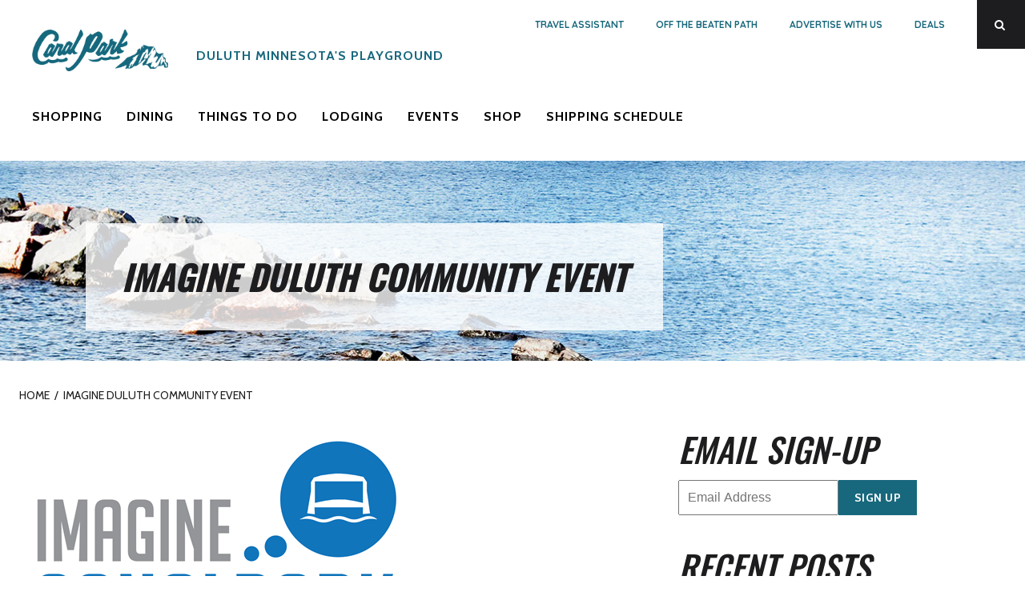

--- FILE ---
content_type: text/html; charset=UTF-8
request_url: https://canalpark.com/imagine-duluth-community-event/
body_size: 6295
content:
<!doctype html><html><head><meta charset="UTF-8" /><meta http-equiv="X-UA-Compatible" content="chrome=1" /><link media="all" href="https://canalpark.com/wp-lib/wp-content/cache/autoptimize/css/autoptimize_4dcf0f7c61620e83ff96f1c788522c9d.css" rel="stylesheet"><link media="screen" href="https://canalpark.com/wp-lib/wp-content/cache/autoptimize/css/autoptimize_dae088e531847ba5d3f3e69c32dd6379.css" rel="stylesheet"><title>Imagine Duluth Community Event | Canal Park</title><meta name="viewport" content="width=device-width, initial-scale=1.0" /><link rel="shortcut icon" href="https://canalpark.com/wp-lib/wp-content/themes/canalpark2018/images/favicon.jpg" /><link rel="profile" href="http://gmpg.org/xfn/11" /><link rel="pingback" href="https://canalpark.com/wp-lib/xmlrpc.php" /><link rel="canonical" href="https://canalpark.com/imagine-duluth-community-event/" /><meta property="og:locale" content="en_US" /><meta property="og:type" content="article" /><meta property="og:title" content="Imagine Duluth Community Event | Canal Park" /><meta property="og:description" content="The Imagine Canal Park community launch party will take place Tuesday, September 12th, from 4-7 p.m. in Canal Park (Public parking lot across Canal Park Drive from Little Angie&#8217;s). This event is FREE and open to the whole community. We will have Imagine Stations for you to share your thoughts on Canal Park as well as food, games, and &hellip;" /><meta property="og:url" content="https://canalpark.com/imagine-duluth-community-event/" /><meta property="og:site_name" content="Canal Park" /><meta property="article:publisher" content="https://www.facebook.com/canalparkmn/" /><meta property="article:section" content="Things To Do" /><meta property="article:published_time" content="2017-09-11T20:07:07+00:00" /><meta property="fb:app_id" content="310713415778334" /><meta property="og:image" content="https://canalpark.com/wp-lib/wp-content/uploads/2017/09/imagine-canal-park.png" /><meta property="og:image:secure_url" content="https://canalpark.com/wp-lib/wp-content/uploads/2017/09/imagine-canal-park.png" /><meta property="og:image:width" content="500" /><meta property="og:image:height" content="296" /><meta name="twitter:card" content="summary" /><meta name="twitter:description" content="The Imagine Canal Park community launch party will take place Tuesday, September 12th, from 4-7 p.m. in Canal Park (Public parking lot across Canal Park Drive from Little Angie&#8217;s). This event is FREE and open to the whole community. We will have Imagine Stations for you to share your thoughts on Canal Park as well as food, games, and [&hellip;]" /><meta name="twitter:title" content="Imagine Duluth Community Event | Canal Park" /><meta name="twitter:site" content="@canalparkmn" /><meta name="twitter:image" content="https://canalpark.com/wp-lib/wp-content/uploads/2017/09/imagine-canal-park.png" /><meta name="twitter:creator" content="@canalparkmn" /><link rel='dns-prefetch' href='//ajax.googleapis.com' /><link rel='dns-prefetch' href='//maxcdn.bootstrapcdn.com' /><link href='https://fonts.gstatic.com' crossorigin='anonymous' rel='preconnect' /><link rel="alternate" type="application/rss+xml" title="Canal Park &raquo; Feed" href="https://canalpark.com/feed/" /><link rel="alternate" type="application/rss+xml" title="Canal Park &raquo; Comments Feed" href="https://canalpark.com/comments/feed/" /><link rel="alternate" type="application/rss+xml" title="Canal Park &raquo; Imagine Duluth Community Event Comments Feed" href="https://canalpark.com/imagine-duluth-community-event/feed/" /><link rel='stylesheet' id='font-awesome-css'  href='https://maxcdn.bootstrapcdn.com/font-awesome/4.7.0/css/font-awesome.min.css?ver=4.9.26' type='text/css' media='all' /><link rel='https://api.w.org/' href='https://canalpark.com/wp-json/' /><link rel='shortlink' href='https://canalpark.com/?p=4074' /><link rel="alternate" type="application/json+oembed" href="https://canalpark.com/wp-json/oembed/1.0/embed?url=https%3A%2F%2Fcanalpark.com%2Fimagine-duluth-community-event%2F" /><link rel="alternate" type="text/xml+oembed" href="https://canalpark.com/wp-json/oembed/1.0/embed?url=https%3A%2F%2Fcanalpark.com%2Fimagine-duluth-community-event%2F&#038;format=xml" />  <script>(function(w,d,s,l,i){w[l]=w[l]||[];w[l].push({'gtm.start':
		new Date().getTime(),event:'gtm.js'});var f=d.getElementsByTagName(s)[0],
		j=d.createElement(s),dl=l!='dataLayer'?'&l='+l:'';j.async=true;j.src=
		'https://www.googletagmanager.com/gtm.js?id='+i+dl;f.parentNode.insertBefore(j,f);
		})(window,document,'script','dataLayer','GTM-WZJMF8N');</script>    <script async src="https://www.googletagmanager.com/gtag/js?id=UA-68297044-1"></script> <script>window.dataLayer = window.dataLayer || [];
			function gtag(){dataLayer.push(arguments);}
			gtag('js', new Date());

			gtag('config', 'UA-68297044-1');</script>  <script async src="//pagead2.googlesyndication.com/pagead/js/adsbygoogle.js"></script> <script>(adsbygoogle = window.adsbygoogle || []).push({
		          google_ad_client: "ca-pub-8260097357934279",
		          enable_page_level_ads: true
		     });</script> 
  <script>(function(w,d,s,l,i){w[l]=w[l]||[];w[l].push({\'gtm.start\':
new Date().getTime(),event:\'gtm.js\'});var f=d.getElementsByTagName(s)[0],
j=d.createElement(s),dl=l!=\'dataLayer\'?\'&l=\'+l:\'\';j.async=true;j.src=
\'https://www.googletagmanager.com/gtm.js?id=\'+i+dl;f.parentNode.insertBefore(j,f);
})(window,document,\'script\',\'dataLayer\',\'GTM-WZJMF8N\');</script> </head><body > <noscript><iframe src="https://www.googletagmanager.com/ns.html?id=GTM-WZJMF8N"
 height="0" width="0" style="display:none;visibility:hidden"></iframe></noscript><div id="mobile-nav-container" class="container"> <a href="#" id="mobile-nav-trigger"><img src="https://canalpark.com/wp-lib/wp-content/themes/canalpark2018/images/mobile-menu-trigger-fs.png"></a><div id="mobile-site-logo"><h1><a href="/"><img src="https://canalpark.com/wp-lib/wp-content/uploads/2019/03/logo-1.png"></a></h1></div><div id="mobile-nav-box"><nav id="mobile-nav"><div class="menu-mobile-nav-container"><ul id="menu-mobile-nav" class="menu"><li id="menu-item-1217" class="menu-item menu-item-type-post_type menu-item-object-page menu-item-1217"><a href="https://canalpark.com/things-to-do/">Things to Do</a></li><li id="menu-item-1214" class="menu-item menu-item-type-post_type menu-item-object-page menu-item-1214"><a href="https://canalpark.com/lodging/">Lodging</a></li><li id="menu-item-1219" class="menu-item menu-item-type-post_type menu-item-object-page menu-item-1219"><a href="https://canalpark.com/events/">Events</a></li><li id="menu-item-5275" class="menu-item menu-item-type-custom menu-item-object-custom menu-item-5275"><a target="_blank" href="https://canalparkstore.com">Shop</a></li><li id="menu-item-2537" class="menu-item menu-item-type-post_type menu-item-object-page menu-item-2537"><a href="https://canalpark.com/duluth-ship-schedule/">Shipping Schedule</a></li><li id="menu-item-5279" class="menu-item menu-item-type-post_type menu-item-object-page menu-item-5279"><a href="https://canalpark.com/travel-assistant/">Travel Assistant</a></li><li id="menu-item-5278" class="menu-item menu-item-type-post_type menu-item-object-page menu-item-5278"><a href="https://canalpark.com/off-the-beaten-path/">Off the Beaten Path</a></li><li id="menu-item-1221" class="menu-item menu-item-type-post_type menu-item-object-page menu-item-1221"><a href="https://canalpark.com/advertise-with-us/">Advertise With Us</a></li><li id="menu-item-1218" class="menu-item menu-item-type-post_type menu-item-object-page menu-item-1218"><a href="https://canalpark.com/deals/">Deals</a></li><li id="menu-item-1781" class="menu-item menu-item-type-post_type menu-item-object-page menu-item-1781"><a href="https://canalpark.com/current-conditions/">Current Conditions</a></li><li id="menu-item-5276" class="menu-item menu-item-type-post_type menu-item-object-page menu-item-5276"><a href="https://canalpark.com/policy/">Policy</a></li><li id="menu-item-5277" class="menu-item menu-item-type-post_type menu-item-object-page menu-item-5277"><a href="https://canalpark.com/site-map/">Site Map</a></li></ul></div></nav></div><div id="mobile-search-trigger" class="search-trigger"> <a href="#"><i class="fa fa-search"></i></a></div></div><header id="header-container" class="container"><div id="header-box" class="row"><div id="site-logo"> <a href="/"><img src="https://canalpark.com/wp-lib/wp-content/uploads/2019/03/logo-1.png" alt="Canal Park"></a></div><div id="site-slogan" style="padding-left:15px;"> Duluth Minnesota's Playground</div><nav id="primary-nav"><div class="menu-primary-nav-container"><ul id="menu-primary-nav" class="menu"><li id="menu-item-6176" class="menu-item menu-item-type-post_type menu-item-object-page menu-item-6176"><a href="https://canalpark.com/shopping/">Shopping</a></li><li id="menu-item-6175" class="menu-item menu-item-type-post_type menu-item-object-page menu-item-6175"><a href="https://canalpark.com/dining/">Dining</a></li><li id="menu-item-1225" class="menu-item menu-item-type-post_type menu-item-object-page menu-item-1225"><a href="https://canalpark.com/things-to-do/">Things to Do</a></li><li id="menu-item-1222" class="menu-item menu-item-type-post_type menu-item-object-page menu-item-1222"><a href="https://canalpark.com/lodging/">Lodging</a></li><li id="menu-item-33" class="menu-item menu-item-type-post_type menu-item-object-page menu-item-33"><a href="https://canalpark.com/events/">Events</a></li><li id="menu-item-5233" class="menu-item menu-item-type-custom menu-item-object-custom menu-item-5233"><a target="_blank" href="https://www.amazon.com/s?rh=n%3A7141123011%2Cp_4%3ACanal+Park+Outfitters&#038;ref=bl_sl_s_ap_web_7141123011">Shop</a></li><li id="menu-item-2536" class="menu-item menu-item-type-post_type menu-item-object-page menu-item-2536"><a href="https://canalpark.com/duluth-ship-schedule/">Shipping Schedule</a></li></ul></div></nav><nav id="secondary-nav"><div class="menu-secondary-nav-container"><ul id="menu-secondary-nav" class="menu"><li id="menu-item-5239" class="menu-item menu-item-type-post_type menu-item-object-page menu-item-5239"><a href="https://canalpark.com/travel-assistant/">Travel Assistant</a></li><li id="menu-item-5238" class="menu-item menu-item-type-post_type menu-item-object-page menu-item-5238"><a href="https://canalpark.com/off-the-beaten-path/">Off the Beaten Path</a></li><li id="menu-item-5241" class="menu-item menu-item-type-post_type menu-item-object-page menu-item-5241"><a href="https://canalpark.com/advertise-with-us/">Advertise With Us</a></li><li id="menu-item-5240" class="menu-item menu-item-type-post_type menu-item-object-page menu-item-5240"><a href="https://canalpark.com/deals/">Deals</a></li><li id="menu-item-5242" class="search-trigger menu-item menu-item-type-custom menu-item-object-custom menu-item-5242"><a href="#"><i class="fa fa-search"></i></a></li></ul></div></nav></div></header><div id="search-box"><form id="searchform" name="searchform" action="/" method="GET"> <input type="text" name="s" id="s"><button type="submit"><img src="https://canalpark.com/wp-lib/wp-content/themes/canalpark2018/images/search-trigger-fs.png"></button></form></div><section id="interior-rotator-container" class="container"><div id="interior-rotator" class="blog" style="background-image: url(https://canalpark.com/wp-lib/wp-content/uploads/2018/09/1_blogheader.jpg);"><div class="title"><h1>Imagine Duluth Community Event</h1></div></div></section><section id="interior-breadcrumb-container" class="container"><div id="interior-breadcrumb-box" class="row"><p><a href='/'>Home</a> / <a href="#">Imagine Duluth Community Event</a></p></div></section><section id="main-container" class="container"><div id="main-box" class="row"><section id="blog" class="small-10 small-offset-1 large-8 large-offset-0 columns"><div class="blog-post-list"><article class="blog-post"><div class="image"> <a href="https://canalpark.com/imagine-duluth-community-event/"><img width="500" height="296" src="https://canalpark.com/wp-lib/wp-content/uploads/2017/09/imagine-canal-park.png" class="attachment-post-thumbnail size-post-thumbnail wp-post-image" alt="" srcset="https://canalpark.com/wp-lib/wp-content/uploads/2017/09/imagine-canal-park.png 500w, https://canalpark.com/wp-lib/wp-content/uploads/2017/09/imagine-canal-park-300x178.png 300w" sizes="(max-width: 500px) 100vw, 500px" /></a></div><div class="content"><p>The Imagine Canal Park community launch party will take place <span class="aBn" tabindex="0" data-term="goog_1164699601"><span class="aQJ">Tuesday, September 12th</span></span>, from <span class="aBn" tabindex="0" data-term="goog_1164699602"><span class="aQJ">4-7 p.m.</span></span> in Canal Park (Public parking lot across Canal Park Drive from Little Angie&#8217;s). This <a href="http://canalpark.com/listing/imagine-duluth-community-event/">event </a>is FREE and open to the whole community. We will have Imagine Stations for you to share your thoughts on Canal Park as well as food, games, and lots of family-friendly fun! See<span style="color: #337ab7;"> </span><a href="https://www.facebook.com/events/1304875192971408/" target="_blank" data-saferedirecturl="https://www.google.com/url?hl=en&amp;q=https://www.facebook.com/events/1304875192971408/&amp;source=gmail&amp;ust=1505229828560000&amp;usg=AFQjCNHZLinhrwzQVPkR2fvmd3v9_WyDjA"><span style="color: #337ab7;">the Facebook event with the full schedule</span>. </a></p><p>To learn more about the event and project:<a href="http://www.imagineduluth.com/canalpark2/"> http://www.imagineduluth.com/canalpark2/</a></p><p><a href="http://www.imagineduluth.com/media/WebSubscriptions/31/20170612-31-4645.pdf" target="_blank"><img class="aligncenter wp-image-4077 size-full" src="http://canalpark.com/wp-lib/wp-content/uploads/2017/09/making-canal-pop.jpg" alt="Making Canal Park Pop" width="500" height="377" srcset="https://canalpark.com/wp-lib/wp-content/uploads/2017/09/making-canal-pop.jpg 500w, https://canalpark.com/wp-lib/wp-content/uploads/2017/09/making-canal-pop-300x226.jpg 300w" sizes="(max-width: 500px) 100vw, 500px" /></a></p><p>If you’re interested in learning more, please feel free to contact the City at <a href="mailto:compplan@duluthmn.gov">compplan@duluthmn.gov</a> or 218-730-5580.</p></div></article></div></section><aside id="sidebar" class="small-10 small-offset-1 large-4 large-offset-0 columns end"><div id="custom_html-2" class="widget_text widget widget_custom_html"><h4>Email Sign-up</h4><div class="textwidget custom-html-widget"><form action="//fastersolutions.us14.list-manage.com/subscribe/post?u=c819309e6f162fb1750837c52&amp;id=869e42299c" method="post" id="mc-embedded-subscribe-form" name="mc-embedded-subscribe-form" class="validate" target="_blank" novalidate><div class="mc-field-group"> <input type="email" name="EMAIL" value="" class="required email" id="mce-EMAIL" placeholder="Email Address"><input type="submit" value="Sign Up" name="subscribe" id="mc-embedded-subscribe" class="turquoise-button"></div><div id="mce-responses" class="clear" style="display:none;"><div class="response" id="mce-error-response" style="display:none"></div><div class="response" id="mce-success-response" style="display:none"></div></div><div style="position: absolute; left: -5000px;" aria-hidden="true"><input type="text" name="b_c819309e6f162fb1750837c52_869e42299c" tabindex="-1" value=""></div></form></div></div><div id="recent-posts-2" class="widget widget_recent_entries"><h4>Recent Posts</h4><ul><li> <a href="https://canalpark.com/grandmas-marathon-race-results-2021/">Grandma&#8217;s Marathon Race Results</a></li><li> <a href="https://canalpark.com/northshore-inline-marathon-organizers-look-to-2021-for-25th-annual-race/">NorthShore Inline Marathon Organizers Look to 2021 for 25th Annual Race</a></li><li> <a href="https://canalpark.com/grandmas-marathon-2021-registration-to-open/">GRANDMA’S MARATHON TO OPEN 2021 REGISTRATION ON OCTOBER 1</a></li><li> <a href="https://canalpark.com/park-point-5-miler-by-grandmas-marathon/">PARK POINT 5-MILER BY GRANDMA&#8217;S MARATHON</a></li><li> <a href="https://canalpark.com/grandmas-marathon-2020-has-been-cancelled/">GRANDMA’S MARATHON 2020 HAS BEEN CANCELLED</a></li></ul></div><div id="categories-2" class="widget widget_categories"><h4>Categories</h4><ul><li class="cat-item cat-item-276"><a href="https://canalpark.com/category/art/" >Art</a></li><li class="cat-item cat-item-12"><a href="https://canalpark.com/category/dine/" >Dine</a></li><li class="cat-item cat-item-287"><a href="https://canalpark.com/category/drinks/" >Drinks</a></li><li class="cat-item cat-item-282"><a href="https://canalpark.com/category/family-fun/" >Family Fun</a></li><li class="cat-item cat-item-98"><a href="https://canalpark.com/category/history/" >History</a></li><li class="cat-item cat-item-275"><a href="https://canalpark.com/category/local-artist/" >Local Artist</a></li><li class="cat-item cat-item-304"><a href="https://canalpark.com/category/music/" >Music</a></li><li class="cat-item cat-item-25"><a href="https://canalpark.com/category/shop/" >Shop</a></li><li class="cat-item cat-item-36"><a href="https://canalpark.com/category/stay/" >Stay</a></li><li class="cat-item cat-item-18"><a href="https://canalpark.com/category/things-to-do/" >Things To Do</a></li><li class="cat-item cat-item-1"><a href="https://canalpark.com/category/uncategorized/" >Uncategorized</a></li></ul></div><div id="archives-2" class="widget widget_archive"><h4>Archives</h4><ul><li><a href='https://canalpark.com/2021/06/'>June 2021</a></li><li><a href='https://canalpark.com/2020/09/'>September 2020</a></li><li><a href='https://canalpark.com/2020/07/'>July 2020</a></li><li><a href='https://canalpark.com/2020/03/'>March 2020</a></li><li><a href='https://canalpark.com/2020/02/'>February 2020</a></li><li><a href='https://canalpark.com/2019/06/'>June 2019</a></li><li><a href='https://canalpark.com/2019/05/'>May 2019</a></li><li><a href='https://canalpark.com/2019/04/'>April 2019</a></li><li><a href='https://canalpark.com/2019/02/'>February 2019</a></li><li><a href='https://canalpark.com/2019/01/'>January 2019</a></li><li><a href='https://canalpark.com/2018/12/'>December 2018</a></li><li><a href='https://canalpark.com/2018/10/'>October 2018</a></li><li><a href='https://canalpark.com/2018/08/'>August 2018</a></li><li><a href='https://canalpark.com/2018/07/'>July 2018</a></li><li><a href='https://canalpark.com/2018/06/'>June 2018</a></li><li><a href='https://canalpark.com/2018/04/'>April 2018</a></li><li><a href='https://canalpark.com/2018/03/'>March 2018</a></li><li><a href='https://canalpark.com/2018/02/'>February 2018</a></li><li><a href='https://canalpark.com/2017/12/'>December 2017</a></li><li><a href='https://canalpark.com/2017/11/'>November 2017</a></li><li><a href='https://canalpark.com/2017/10/'>October 2017</a></li><li><a href='https://canalpark.com/2017/09/'>September 2017</a></li><li><a href='https://canalpark.com/2017/08/'>August 2017</a></li><li><a href='https://canalpark.com/2017/07/'>July 2017</a></li><li><a href='https://canalpark.com/2017/06/'>June 2017</a></li><li><a href='https://canalpark.com/2017/05/'>May 2017</a></li><li><a href='https://canalpark.com/2017/04/'>April 2017</a></li><li><a href='https://canalpark.com/2017/03/'>March 2017</a></li><li><a href='https://canalpark.com/2016/12/'>December 2016</a></li><li><a href='https://canalpark.com/2016/11/'>November 2016</a></li><li><a href='https://canalpark.com/2016/10/'>October 2016</a></li><li><a href='https://canalpark.com/2016/09/'>September 2016</a></li><li><a href='https://canalpark.com/2016/08/'>August 2016</a></li><li><a href='https://canalpark.com/2016/07/'>July 2016</a></li><li><a href='https://canalpark.com/2016/06/'>June 2016</a></li><li><a href='https://canalpark.com/2016/05/'>May 2016</a></li><li><a href='https://canalpark.com/2016/04/'>April 2016</a></li><li><a href='https://canalpark.com/2016/03/'>March 2016</a></li><li><a href='https://canalpark.com/2016/02/'>February 2016</a></li><li><a href='https://canalpark.com/2016/01/'>January 2016</a></li><li><a href='https://canalpark.com/2015/12/'>December 2015</a></li><li><a href='https://canalpark.com/2015/11/'>November 2015</a></li></ul></div></aside></div></section><section id="footer-social-container" class="container"><div id="footer-social-box" class="clearfix"><div class="left"> <span>Follow Canal Park</span><ul><li><a href="https://instagram.com/canalpark/" target="_blank"><i class="fa fa-instagram"></i></a></li><li><a href="https://www.facebook.com/pages/Canal-Park/283112585050723" target="_blank"><i class="fa fa-facebook"></i></a></li><li><a href="https://twitter.com/CanalParkMN" target="_blank"><i class="fa fa-twitter"></i></a></li><li><a href="https://www.pinterest.com/canalparkmn/" target="_blank"><i class="fa fa-pinterest"></i></a></li></ul></div><div class="right clearfix"><div class="left"> <span>Exclusive Deals</span></div><div class="right"><div id="mc_embed_signup"><form action="https://fastersolutions.us14.list-manage.com/subscribe/post?u=c819309e6f162fb1750837c52&amp;id=b55d7f37f6&amp;f_id=00bbdde1f0" method="post" id="mc-embedded-subscribe-form" name="mc-embedded-subscribe-form" class="validate" target="_blank" novalidate><div id="mc_embed_signup_scroll"><div class="mc-field-group"> <input type="email" value="" name="EMAIL" class="required email" id="mce-EMAIL" required><input type="submit" value="Sign Up" name="subscribe" id="mc-embedded-subscribe" class="button"></div><div id="mce-responses" class="clear"><div class="response" id="mce-error-response" style="display:none;margin-top:10px;padding:20px;text-align:left;font:700 12px/17px 'Quicksand',sans-serif;background:white;color:red;border:2px solid red;"></div><div class="response" id="mce-success-response" style="display:none;margin-top:10px;padding:20px;text-align:left;font:700 12px/17px 'Quicksand',sans-serif;background:white;color:green;border:2px solid green;"></div></div><div style="position: absolute; left: -5000px;" aria-hidden="true"><input type="text" name="b_c819309e6f162fb1750837c52_b55d7f37f6" tabindex="-1" value=""></div></div></form></div> <script type='text/javascript' src='//s3.amazonaws.com/downloads.mailchimp.com/js/mc-validate.js'></script><script type='text/javascript'>(function($) {window.fnames = new Array(); window.ftypes = new Array();fnames[0]='EMAIL';ftypes[0]='email';fnames[1]='FNAME';ftypes[1]='text';fnames[2]='LNAME';ftypes[2]='text';fnames[3]='ADDRESS';ftypes[3]='address';fnames[4]='PHONE';ftypes[4]='phone';}(jQuery));var $mcj = jQuery.noConflict(true);</script> </div></div></div></section><footer id="footer-container" class="container"><div id="footer-box" class="row"><div class="footer-column small-10 small-offset-1 large-3 large-offset-1 columns"><div class="title">Contact Us</div> <address> 26 E Superior St Suite 204,<br> Duluth, MN 55802<br> <a href="mailto:marketing*AT*canalpark.com" class="email">marketing*AT*canalpark.com</a> </address><div class="advertise-button"> <a href="/advertise-with-us/">Advertise With Us!</a></div></div><div class="footer-column small-10 small-offset-1 large-3 large-offset-0 columns"><ul class="bignav"><li><a href="/current-conditions/"><img src="https://canalpark.com/wp-lib/wp-content/themes/canalpark2018/images/sun-icon-fs.png">Current Conditions</a></li></ul></div><div class="footer-column small-10 small-offset-1 large-3 large-offset-0 columns"><ul class="bignav"><li><a href="https://canalparkstore.com" target="_blank"><img src="https://canalpark.com/wp-lib/wp-content/themes/canalpark2018/images/store-icon-fs.png">Shop the Store</a></li><li><a href="/duluth-ship-schedule/"><img src="https://canalpark.com/wp-lib/wp-content/themes/canalpark2018/images/ship-icon-fs.png">Shipping Schedule</a></li></ul></div><div class="footer-column small-10 small-offset-1 large-1 large-offset-1 columns end"> <a href="#" smoothscroll-y class="top-button"><i class="fa fa-caret-up"></i><br>Top</a></div></div></footer><footer id="footer-bottom-container" class="container"><div id="footer-bottom-box" class="row clearfix"><div class="footer-column small-10 small-offset-1 medium-4 medium-offset-0 columns"><nav id="footer-nav"><div class="menu-footer-nav-container"><ul id="menu-footer-nav" class="menu"><li id="menu-item-5124" class="menu-item menu-item-type-post_type menu-item-object-page menu-item-5124"><a href="https://canalpark.com/policy/">Policy</a></li><li id="menu-item-5125" class="menu-item menu-item-type-post_type menu-item-object-page menu-item-5125"><a href="https://canalpark.com/site-map/">Site Map</a></li></ul></div></nav></div><div class="footer-column small-10 small-offset-1 medium-4 medium-offset-0 columns"><div id="footer-info"><p>&copy;2026 Canalpark.com</p></div></div><div class="footer-column small-10 small-offset-1 medium-4 medium-offset-0 columns end"><div id="footer-byline"><p>Website by <a href="http://fastersolutions.com" target="_blank">Faster Solutions Inc.</a></p></div></div></div></footer><div id="mail-signup"><div id="mc_embed_signup"><form action="https://fastersolutions.us14.list-manage.com/subscribe/post?u=c819309e6f162fb1750837c52&amp;id=b55d7f37f6&amp;f_id=00bbdde1f0" method="post" id="mc-embedded-subscribe-form" name="mc-embedded-subscribe-form" class="validate" target="_blank" novalidate><div id="mc_embed_signup_scroll"><h2>Get Exclusive Canal Park Updates!</h2><p>Don't miss out! Get 10% off your first purchase when you join our email list, plus receive updates on Canal Park deals, discounts, and events.</p><div class="mc-field-group"> <input type="email" value="" name="EMAIL" class="required email" id="mce-EMAIL" required><input type="submit" value="Sign Up" name="subscribe" id="mc-embedded-subscribe" class="button"></div><div id="mce-responses" class="clear" style="display:none;"><div class="response" id="mce-error-response" style="display:none"></div><div class="response" id="mce-success-response" style="display:none"></div></div><div style="position: absolute; left: -5000px;" aria-hidden="true"><input type="text" name="b_c819309e6f162fb1750837c52_b55d7f37f6" tabindex="-1" value=""></div></div></form><div id="mail-close"></div></div></div> <script type='text/javascript' src='https://ajax.googleapis.com/ajax/libs/jquery/1.12.3/jquery.min.js'></script> <script type='text/javascript'>var wpcf7 = {"apiSettings":{"root":"https:\/\/canalpark.com\/wp-json\/contact-form-7\/v1","namespace":"contact-form-7\/v1"},"jqueryUi":"1"};</script> <script type='text/javascript'>jQuery(document).ready(function(jQuery){jQuery.datepicker.setDefaults({"closeText":"Close","currentText":"Today","monthNames":["January","February","March","April","May","June","July","August","September","October","November","December"],"monthNamesShort":["Jan","Feb","Mar","Apr","May","Jun","Jul","Aug","Sep","Oct","Nov","Dec"],"nextText":"Next","prevText":"Previous","dayNames":["Sunday","Monday","Tuesday","Wednesday","Thursday","Friday","Saturday"],"dayNamesShort":["Sun","Mon","Tue","Wed","Thu","Fri","Sat"],"dayNamesMin":["S","M","T","W","T","F","S"],"dateFormat":"MM d, yy","firstDay":0,"isRTL":false});});</script> <script defer src="https://canalpark.com/wp-lib/wp-content/cache/autoptimize/js/autoptimize_464f66c43379b4f1da3bd8d591a1ce37.js"></script></body></html>

--- FILE ---
content_type: text/html; charset=utf-8
request_url: https://www.google.com/recaptcha/api2/aframe
body_size: 267
content:
<!DOCTYPE HTML><html><head><meta http-equiv="content-type" content="text/html; charset=UTF-8"></head><body><script nonce="ObVMM-ESG1oxxu7_VzAkvw">/** Anti-fraud and anti-abuse applications only. See google.com/recaptcha */ try{var clients={'sodar':'https://pagead2.googlesyndication.com/pagead/sodar?'};window.addEventListener("message",function(a){try{if(a.source===window.parent){var b=JSON.parse(a.data);var c=clients[b['id']];if(c){var d=document.createElement('img');d.src=c+b['params']+'&rc='+(localStorage.getItem("rc::a")?sessionStorage.getItem("rc::b"):"");window.document.body.appendChild(d);sessionStorage.setItem("rc::e",parseInt(sessionStorage.getItem("rc::e")||0)+1);localStorage.setItem("rc::h",'1768963676665');}}}catch(b){}});window.parent.postMessage("_grecaptcha_ready", "*");}catch(b){}</script></body></html>